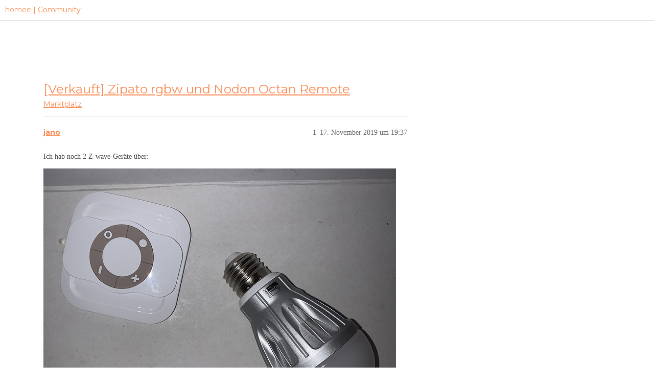

--- FILE ---
content_type: text/html; charset=utf-8
request_url: https://community.hom.ee/t/verkauft-zipato-rgbw-und-nodon-octan-remote/25234
body_size: 3263
content:
<!DOCTYPE html>
<html lang="de">
  <head>
    <meta charset="utf-8">
    <title>[Verkauft] Zipato rgbw und Nodon Octan Remote - Marktplatz - homee | Community</title>
    <meta name="description" content="Ich hab noch 2 Z-wave-Geräte über: 
 
Die Zipato bulb für 15eu, 
die Octan Remote von Nodon für 10eu. 
Bitte per PN 
Jano">
    <meta name="generator" content="Discourse 3.2.2 - https://github.com/discourse/discourse version a721e8fa48e24df553e8e1086e23cefaca5c3d78">
<link rel="icon" type="image/png" href="https://homee-community-user-uploads.s3.dualstack.eu-central-1.amazonaws.com/optimized/2X/7/7895f4ecbc3b40ee9d103ea73204113932209fdd_2_32x32.ico">
<link rel="apple-touch-icon" type="image/png" href="https://homee-community-user-uploads.s3.dualstack.eu-central-1.amazonaws.com/optimized/3X/6/5/6506c6fc3f0321a24965b86645e582017e875d9f_2_180x180.svg">
<meta name="theme-color" media="all" content="#ffffff">

<meta name="viewport" content="width=device-width, initial-scale=1.0, minimum-scale=1.0, user-scalable=yes, viewport-fit=cover">
<link rel="canonical" href="https://community.hom.ee/t/verkauft-zipato-rgbw-und-nodon-octan-remote/25234" />

<link rel="search" type="application/opensearchdescription+xml" href="https://community.hom.ee/opensearch.xml" title="homee | Community Search">

    <link href="/stylesheets/color_definitions_homee-farbschema_2_7_ce60c4c20863ab04e8cfc51015483ad4ee89737f.css?__ws=community.hom.ee" media="all" rel="stylesheet" class="light-scheme"/>

  <link href="/stylesheets/desktop_cbb2e7d0e18476aca3301b74153b7667921c6394.css?__ws=community.hom.ee" media="all" rel="stylesheet" data-target="desktop"  />



  <link href="/stylesheets/chat_cbb2e7d0e18476aca3301b74153b7667921c6394.css?__ws=community.hom.ee" media="all" rel="stylesheet" data-target="chat"  />
  <link href="/stylesheets/checklist_cbb2e7d0e18476aca3301b74153b7667921c6394.css?__ws=community.hom.ee" media="all" rel="stylesheet" data-target="checklist"  />
  <link href="/stylesheets/discourse-adplugin_cbb2e7d0e18476aca3301b74153b7667921c6394.css?__ws=community.hom.ee" media="all" rel="stylesheet" data-target="discourse-adplugin"  />
  <link href="/stylesheets/discourse-details_cbb2e7d0e18476aca3301b74153b7667921c6394.css?__ws=community.hom.ee" media="all" rel="stylesheet" data-target="discourse-details"  />
  <link href="/stylesheets/discourse-lazy-videos_cbb2e7d0e18476aca3301b74153b7667921c6394.css?__ws=community.hom.ee" media="all" rel="stylesheet" data-target="discourse-lazy-videos"  />
  <link href="/stylesheets/discourse-local-dates_cbb2e7d0e18476aca3301b74153b7667921c6394.css?__ws=community.hom.ee" media="all" rel="stylesheet" data-target="discourse-local-dates"  />
  <link href="/stylesheets/discourse-narrative-bot_cbb2e7d0e18476aca3301b74153b7667921c6394.css?__ws=community.hom.ee" media="all" rel="stylesheet" data-target="discourse-narrative-bot"  />
  <link href="/stylesheets/discourse-presence_cbb2e7d0e18476aca3301b74153b7667921c6394.css?__ws=community.hom.ee" media="all" rel="stylesheet" data-target="discourse-presence"  />
  <link href="/stylesheets/discourse-solved_cbb2e7d0e18476aca3301b74153b7667921c6394.css?__ws=community.hom.ee" media="all" rel="stylesheet" data-target="discourse-solved"  />
  <link href="/stylesheets/discourse-templates_cbb2e7d0e18476aca3301b74153b7667921c6394.css?__ws=community.hom.ee" media="all" rel="stylesheet" data-target="discourse-templates"  />
  <link href="/stylesheets/discourse-voting_cbb2e7d0e18476aca3301b74153b7667921c6394.css?__ws=community.hom.ee" media="all" rel="stylesheet" data-target="discourse-voting"  />
  <link href="/stylesheets/discourse-yearly-review_cbb2e7d0e18476aca3301b74153b7667921c6394.css?__ws=community.hom.ee" media="all" rel="stylesheet" data-target="discourse-yearly-review"  />
  <link href="/stylesheets/docker_manager_cbb2e7d0e18476aca3301b74153b7667921c6394.css?__ws=community.hom.ee" media="all" rel="stylesheet" data-target="docker_manager"  />
  <link href="/stylesheets/footnote_cbb2e7d0e18476aca3301b74153b7667921c6394.css?__ws=community.hom.ee" media="all" rel="stylesheet" data-target="footnote"  />
  <link href="/stylesheets/poll_cbb2e7d0e18476aca3301b74153b7667921c6394.css?__ws=community.hom.ee" media="all" rel="stylesheet" data-target="poll"  />
  <link href="/stylesheets/retort_cbb2e7d0e18476aca3301b74153b7667921c6394.css?__ws=community.hom.ee" media="all" rel="stylesheet" data-target="retort"  />
  <link href="/stylesheets/spoiler-alert_cbb2e7d0e18476aca3301b74153b7667921c6394.css?__ws=community.hom.ee" media="all" rel="stylesheet" data-target="spoiler-alert"  />
  <link href="/stylesheets/chat_desktop_cbb2e7d0e18476aca3301b74153b7667921c6394.css?__ws=community.hom.ee" media="all" rel="stylesheet" data-target="chat_desktop"  />
  <link href="/stylesheets/discourse-voting_desktop_cbb2e7d0e18476aca3301b74153b7667921c6394.css?__ws=community.hom.ee" media="all" rel="stylesheet" data-target="discourse-voting_desktop"  />
  <link href="/stylesheets/poll_desktop_cbb2e7d0e18476aca3301b74153b7667921c6394.css?__ws=community.hom.ee" media="all" rel="stylesheet" data-target="poll_desktop"  />

  <link href="/stylesheets/desktop_theme_11_2ddd72362e321812f2bd7f1a83e61891fd8719fb.css?__ws=community.hom.ee" media="all" rel="stylesheet" data-target="desktop_theme" data-theme-id="11" data-theme-name="big header - little header"/>
<link href="/stylesheets/desktop_theme_12_48238121e30de0be60440f22aa413cda3ec4c6aa.css?__ws=community.hom.ee" media="all" rel="stylesheet" data-target="desktop_theme" data-theme-id="12" data-theme-name="custom header links"/>
<link href="/stylesheets/desktop_theme_7_60e06f5f1c68703e3c0b4ba4cad9b8421d3cd8ee.css?__ws=community.hom.ee" media="all" rel="stylesheet" data-target="desktop_theme" data-theme-id="7" data-theme-name="homee - community"/>

    <!-- Open Graph -->
<meta name="DC.Title" content="Die modulare Smart Home Zentrale | homee">
<meta name="DC.Creator" content="Codeatelier GmbH">
<meta name="DC.Rights" content="https://codeatelier.com/">
<meta name="DC.Publisher" content="https://codeatelier.com/">
<meta name="DC.Description" content="homee ermöglicht es dir, mit intelligenten Smart Home Geräten aus verschiedensten Technologien zu kommunizieren und diese zu verbinden.">
<meta name="DC.Language" content="de_DE">
<meta property="og:url" content="https://community.hom.ee">
<meta property="og:type" content="website">
<meta property="og:title" content="Die modulare Smart Home Zentrale | homee">
<meta property="og:description" content="homee ermöglicht es dir, mit intelligenten Smart Home Geräten aus verschiedensten Technologien zu kommunizieren und diese zu verbinden.">
<meta property="og:image" content="https://hom.ee/assets/images/apple-touch-icon-120x120.png">
<meta property="og:site_name" content="homee Community">
<meta property="article:author" content="https://www.facebook.com/hellohomee/">
<meta property="article:publisher" content="https://www.facebook.com/hellohomee/">

<!-- Twitter Summary Card Data -->
<meta name="twitter:card" content="product">
<meta name="twitter:site" content="@homee">
<meta name="twitter:creator" content="https://codeatelier.com/">
<meta name="twitter:title" content="homee Community">
<meta name="twitter:description" content="homee ermöglicht es dir, mit intelligenten Smart Home Geräten aus verschiedensten Technologien zu kommunizieren und diese zu verbinden.">
<meta name="twitter:image" content="https://hom.ee/assets/images/apple-touch-icon-120x120.png">
<meta name="twitter:url" content="https://community.hom.ee">

<link href="https://plus.google.com/111212981196778077508" rel="publisher">
<link href="https://fonts.googleapis.com/css?family=Montserrat:400,700" rel="stylesheet">
<link href="https://fonts.googleapis.com/css2?family=DM+Sans:wght@400;500;700&amp;display=swap" rel="stylesheet">

<!-- Footer -->
<link rel="preload" href="/theme-javascripts/bc19bdff8ff72a8e47a9aeeeb93c3402fc55d12e.js?__ws=community.hom.ee" as="script">
<script defer="" src="/theme-javascripts/bc19bdff8ff72a8e47a9aeeeb93c3402fc55d12e.js?__ws=community.hom.ee" data-theme-id="7"></script>

<link rel="preload" href="/theme-javascripts/44d7ae3f35bf89435208d8580dfb7ef4d4cb914b.js?__ws=community.hom.ee" as="script">
<script defer="" src="/theme-javascripts/44d7ae3f35bf89435208d8580dfb7ef4d4cb914b.js?__ws=community.hom.ee" data-theme-id="11"></script>

    
        <link rel="alternate nofollow" type="application/rss+xml" title="RSS-Feed von „[Verkauft] Zipato rgbw und Nodon Octan Remote“" href="https://community.hom.ee/t/verkauft-zipato-rgbw-und-nodon-octan-remote/25234.rss" />
    <meta property="og:site_name" content="homee | Community" />
<meta property="og:type" content="website" />
<meta name="twitter:card" content="summary" />
<meta name="twitter:image" content="https://homee-community-user-uploads.s3.dualstack.eu-central-1.amazonaws.com/optimized/3X/6/e/6ec47d7ef1201929cac661db17ab95f04789270a_2_1024x728.jpeg" />
<meta property="og:image" content="https://homee-community-user-uploads.s3.dualstack.eu-central-1.amazonaws.com/optimized/3X/6/e/6ec47d7ef1201929cac661db17ab95f04789270a_2_1024x728.jpeg" />
<meta property="og:url" content="https://community.hom.ee/t/verkauft-zipato-rgbw-und-nodon-octan-remote/25234" />
<meta name="twitter:url" content="https://community.hom.ee/t/verkauft-zipato-rgbw-und-nodon-octan-remote/25234" />
<meta property="og:title" content="[Verkauft] Zipato rgbw und Nodon Octan Remote" />
<meta name="twitter:title" content="[Verkauft] Zipato rgbw und Nodon Octan Remote" />
<meta property="og:description" content="Ich hab noch 2 Z-wave-Geräte über:     Die Zipato bulb für 15eu,  die Octan Remote von Nodon für 10eu.  Bitte per PN  Jano" />
<meta name="twitter:description" content="Ich hab noch 2 Z-wave-Geräte über:     Die Zipato bulb für 15eu,  die Octan Remote von Nodon für 10eu.  Bitte per PN  Jano" />
<meta property="og:article:section" content="Marktplatz" />
<meta property="og:article:section:color" content="5A5858" />
<meta property="article:published_time" content="2019-11-17T19:37:42+00:00" />
<meta property="og:ignore_canonical" content="true" />


    
  </head>
  <body class="crawler ">
    
    <header>
  <a href="/">
    homee | Community
  </a>
</header>

    <div id="main-outlet" class="wrap" role="main">
        <div id="topic-title">
    <h1>
      <a href="/t/verkauft-zipato-rgbw-und-nodon-octan-remote/25234">[Verkauft] Zipato rgbw und Nodon Octan Remote</a>
    </h1>

      <div class="topic-category" itemscope itemtype="http://schema.org/BreadcrumbList">
          <span itemprop="itemListElement" itemscope itemtype="http://schema.org/ListItem">
            <a href="/c/marktplatz/42" class="badge-wrapper bullet" itemprop="item">
              <span class='badge-category-bg' style='background-color: #5A5858'></span>
              <span class='badge-category clear-badge'>
                <span class='category-name' itemprop='name'>Marktplatz</span>
              </span>
            </a>
            <meta itemprop="position" content="1" />
          </span>
      </div>

  </div>

  

    <div itemscope itemtype='http://schema.org/DiscussionForumPosting'>
      <meta itemprop='headline' content='[Verkauft] Zipato rgbw und Nodon Octan Remote'>
      <link itemprop='url' href='https://community.hom.ee/t/verkauft-zipato-rgbw-und-nodon-octan-remote/25234'>
      <meta itemprop='datePublished' content='2019-11-17T19:37:42Z'>
        <meta itemprop='articleSection' content='Marktplatz'>
      <meta itemprop='keywords' content=''>
      <div itemprop='publisher' itemscope itemtype="http://schema.org/Organization">
        <meta itemprop='name' content='homee | Community'>
          <div itemprop='logo' itemscope itemtype="http://schema.org/ImageObject">
            <meta itemprop='url' content='https://homee-community-user-uploads.s3.dualstack.eu-central-1.amazonaws.com/original/3X/6/5/6506c6fc3f0321a24965b86645e582017e875d9f.svg'>
          </div>
      </div>


          <div id='post_1'  class='topic-body crawler-post'>
            <div class='crawler-post-meta'>
              <span class="creator" itemprop="author" itemscope itemtype="http://schema.org/Person">
                <a itemprop="url" href='https://community.hom.ee/u/jano'><span itemprop='name'>jano</span></a>
                
              </span>

                <link itemprop="mainEntityOfPage" href="https://community.hom.ee/t/verkauft-zipato-rgbw-und-nodon-octan-remote/25234">

                <link itemprop="image" href="//homee-community-user-uploads.s3.dualstack.eu-central-1.amazonaws.com/original/3X/6/e/6ec47d7ef1201929cac661db17ab95f04789270a.jpeg">

              <span class="crawler-post-infos">
                  <time  datetime='2019-11-17T19:37:42Z' class='post-time'>
                    17. November 2019 um 19:37
                  </time>
                  <meta itemprop='dateModified' content='2020-02-29T22:41:10Z'>
              <span itemprop='position'>1</span>
              </span>
            </div>
            <div class='post' itemprop='text'>
              <p>Ich hab noch 2 Z-wave-Geräte über:</p>
<p><div class="lightbox-wrapper"><a class="lightbox" href="//homee-community-user-uploads.s3.dualstack.eu-central-1.amazonaws.com/original/3X/6/e/6ec47d7ef1201929cac661db17ab95f04789270a.jpeg" title="EFCC55F1-B3B8-48C8-AB14-767A4F1B9E6F.jpeg" rel="nofollow noopener"><img src="//homee-community-user-uploads.s3.dualstack.eu-central-1.amazonaws.com/optimized/3X/6/e/6ec47d7ef1201929cac661db17ab95f04789270a_2_690x491.jpeg" alt="EFCC55F1-B3B8-48C8-AB14-767A4F1B9E6F" data-base62-sha1="fNTv0nVRnKBOTJPO2sJXZwL1NYm" width="690" height="491" srcset="//homee-community-user-uploads.s3.dualstack.eu-central-1.amazonaws.com/optimized/3X/6/e/6ec47d7ef1201929cac661db17ab95f04789270a_2_690x491.jpeg, //homee-community-user-uploads.s3.dualstack.eu-central-1.amazonaws.com/optimized/3X/6/e/6ec47d7ef1201929cac661db17ab95f04789270a_2_1035x736.jpeg 1.5x, //homee-community-user-uploads.s3.dualstack.eu-central-1.amazonaws.com/optimized/3X/6/e/6ec47d7ef1201929cac661db17ab95f04789270a_2_1380x982.jpeg 2x" data-small-upload="//homee-community-user-uploads.s3.dualstack.eu-central-1.amazonaws.com/optimized/3X/6/e/6ec47d7ef1201929cac661db17ab95f04789270a_2_10x10.png"><div class="meta">
<svg class="fa d-icon d-icon-far-image svg-icon" aria-hidden="true"><use xlink:href="#far-image"></use></svg><span class="filename">EFCC55F1-B3B8-48C8-AB14-767A4F1B9E6F.jpeg</span><span class="informations">3479×2476 1.82 MB</span><svg class="fa d-icon d-icon-discourse-expand svg-icon" aria-hidden="true"><use xlink:href="#discourse-expand"></use></svg>
</div></a></div></p>
<p>Die Zipato bulb für 15eu,<br>
die Octan Remote von Nodon für 10eu.</p>
<p>Bitte per PN</p>
<p>Jano</p>
            </div>

            <div itemprop="interactionStatistic" itemscope itemtype="http://schema.org/InteractionCounter">
              <meta itemprop="interactionType" content="http://schema.org/LikeAction"/>
              <meta itemprop="userInteractionCount" content="0" />
              <span class='post-likes'></span>
            </div>

            <div itemprop="interactionStatistic" itemscope itemtype="http://schema.org/InteractionCounter">
                <meta itemprop="interactionType" content="http://schema.org/CommentAction"/>
                <meta itemprop="userInteractionCount" content="0" />
              </div>

          </div>
    </div>


  




    </div>
    <footer class="container wrap">
  <nav class='crawler-nav'>
    <ul>
      <li itemscope itemtype='http://schema.org/SiteNavigationElement'>
        <span itemprop='name'>
          <a href='/' itemprop="url">Startseite </a>
        </span>
      </li>
      <li itemscope itemtype='http://schema.org/SiteNavigationElement'>
        <span itemprop='name'>
          <a href='/categories' itemprop="url">Kategorien </a>
        </span>
      </li>
      <li itemscope itemtype='http://schema.org/SiteNavigationElement'>
        <span itemprop='name'>
          <a href='/guidelines' itemprop="url">FAQ/Richtlinien </a>
        </span>
      </li>
        <li itemscope itemtype='http://schema.org/SiteNavigationElement'>
          <span itemprop='name'>
            <a href='/tos' itemprop="url">Nutzungsbedingungen </a>
          </span>
        </li>
        <li itemscope itemtype='http://schema.org/SiteNavigationElement'>
          <span itemprop='name'>
            <a href='https://hom.ee/privacy' itemprop="url">Datenschutzerklärung </a>
          </span>
        </li>
    </ul>
  </nav>
  <p class='powered-by-link'>Angetrieben von <a href="https://www.discourse.org">Discourse</a>, beste Erfahrung mit aktiviertem JavaScript</p>
</footer>

    
    
  </body>
  
</html>


--- FILE ---
content_type: text/css
request_url: https://community.hom.ee/stylesheets/discourse-narrative-bot_cbb2e7d0e18476aca3301b74153b7667921c6394.css?__ws=community.hom.ee
body_size: -74
content:
article[data-user-id="-2"] div.cooked iframe{border:0}

/*# sourceMappingURL=discourse-narrative-bot_cbb2e7d0e18476aca3301b74153b7667921c6394.css.map?__ws=community.hom.ee */
